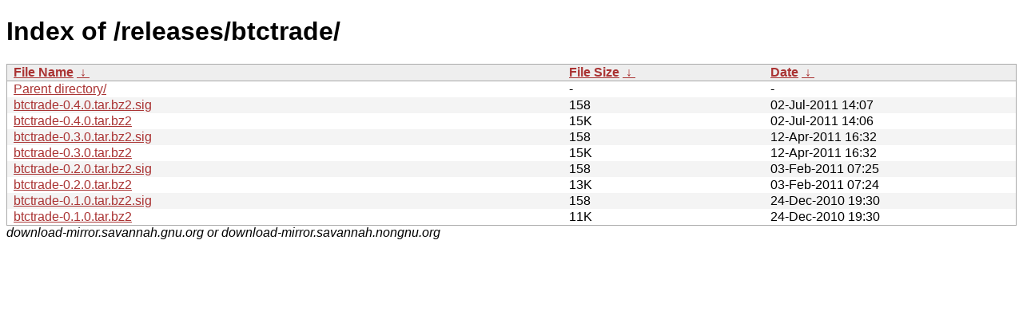

--- FILE ---
content_type: text/html
request_url: http://download-mirror.savannah.gnu.org/releases/btctrade/?C=N&O=D
body_size: 932
content:
<!DOCTYPE html PUBLIC "-//W3C//DTD XHTML 1.0 Strict//EN" "http://www.w3.org/TR/xhtml1/DTD/xhtml1-strict.dtd">
<html xmlns="http://www.w3.org/1999/xhtml">
<head><meta http-equiv="content-type" content="text/html; charset=utf-8"/><style type="text/css">body,html {background:#fff;font-family:"Bitstream Vera Sans","Lucida Grande","Lucida Sans Unicode",Lucidux,Verdana,Lucida,sans-serif;}tr.e {background:#f4f4f4;}th,td {padding:0.1em 0.5em;}th {text-align:left;font-weight:bold;background:#eee;border-bottom:1px solid #aaa;}#list {border:1px solid #aaa;width:100%;}a {color:#a33;}a:hover {color:#e33;}</style>

<title>Index of /releases/btctrade/</title>
</head><body><h1>Index of /releases/btctrade/</h1>
<table id="list" cellpadding="0.1em" cellspacing="0">
<colgroup><col width="55%"/><col width="20%"/><col width="25%"/></colgroup>
<thead><tr><th><a href="?C=N&O=A">File Name</a>&nbsp;<a href="?C=N&O=D">&nbsp;↓&nbsp;</a></th><th><a href="?C=S&O=A">File Size</a>&nbsp;<a href="?C=S&O=D">&nbsp;↓&nbsp;</a></th><th><a href="?C=M&O=A">Date</a>&nbsp;<a href="?C=M&O=D">&nbsp;↓&nbsp;</a></th></tr></thead>
<tbody><tr class="o"><td><a href="../?C=N&amp;O=D">Parent directory/</a></td><td>-</td><td>-</td></tr><tr class="e"><td><a href="btctrade-0.4.0.tar.bz2.sig">btctrade-0.4.0.tar.bz2.sig</a></td><td>    158</td><td>02-Jul-2011 14:07</td></tr>
<tr class="o"><td><a href="btctrade-0.4.0.tar.bz2">btctrade-0.4.0.tar.bz2</a></td><td>    15K</td><td>02-Jul-2011 14:06</td></tr>
<tr class="e"><td><a href="btctrade-0.3.0.tar.bz2.sig">btctrade-0.3.0.tar.bz2.sig</a></td><td>    158</td><td>12-Apr-2011 16:32</td></tr>
<tr class="o"><td><a href="btctrade-0.3.0.tar.bz2">btctrade-0.3.0.tar.bz2</a></td><td>    15K</td><td>12-Apr-2011 16:32</td></tr>
<tr class="e"><td><a href="btctrade-0.2.0.tar.bz2.sig">btctrade-0.2.0.tar.bz2.sig</a></td><td>    158</td><td>03-Feb-2011 07:25</td></tr>
<tr class="o"><td><a href="btctrade-0.2.0.tar.bz2">btctrade-0.2.0.tar.bz2</a></td><td>    13K</td><td>03-Feb-2011 07:24</td></tr>
<tr class="e"><td><a href="btctrade-0.1.0.tar.bz2.sig">btctrade-0.1.0.tar.bz2.sig</a></td><td>    158</td><td>24-Dec-2010 19:30</td></tr>
<tr class="o"><td><a href="btctrade-0.1.0.tar.bz2">btctrade-0.1.0.tar.bz2</a></td><td>    11K</td><td>24-Dec-2010 19:30</td></tr>
</tbody></table><i>download-mirror.savannah.gnu.org or download-mirror.savannah.nongnu.org</i>
